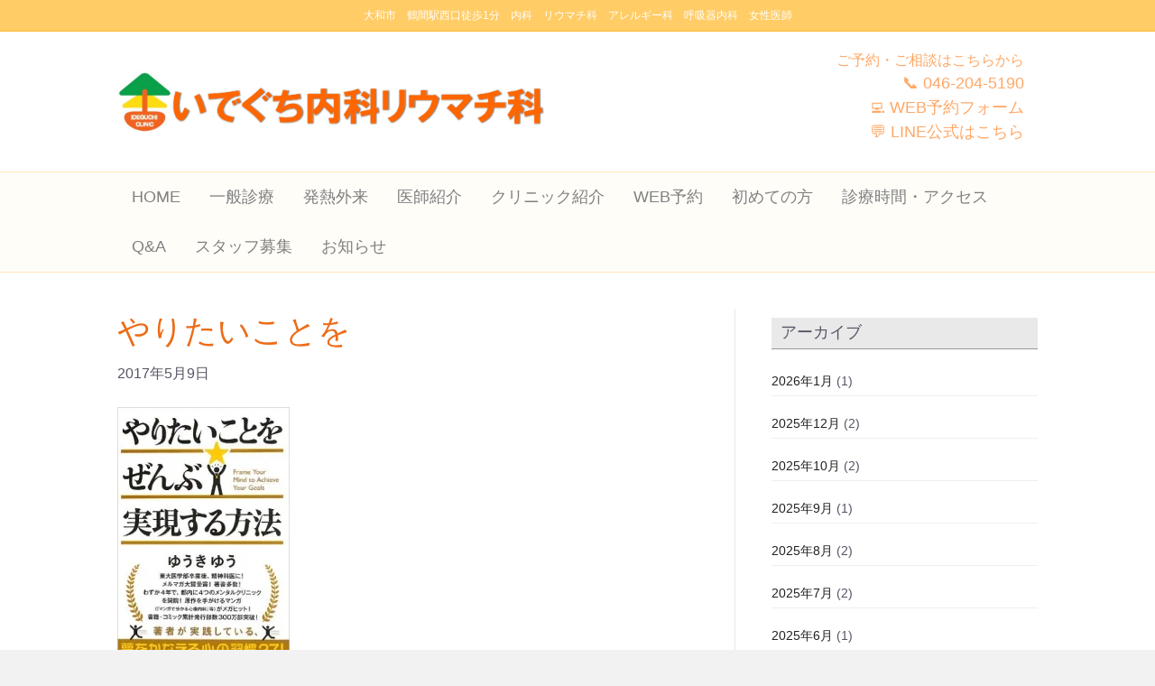

--- FILE ---
content_type: text/html; charset=UTF-8
request_url: https://ideguchi-naika.com/2017/05/09/%E3%82%84%E3%82%8A%E3%81%9F%E3%81%84%E3%81%93%E3%81%A8%E3%82%92%E3%81%9C%E3%82%93%E3%81%B6%E5%AE%9F%E7%8F%BE%E3%81%99%E3%82%8B%E6%96%B9%E6%B3%95/%E3%82%84%E3%82%8A%E3%81%9F%E3%81%84%E3%81%93%E3%81%A8%E3%82%92/
body_size: 14942
content:
<!DOCTYPE html>
<html dir="ltr" lang="ja" prefix="og: https://ogp.me/ns#">
<head>
<meta charset="UTF-8" />
<meta name='viewport' content='width=device-width, initial-scale=1.0' />
<meta http-equiv='X-UA-Compatible' content='IE=edge' />
<link rel="profile" href="https://gmpg.org/xfn/11" />
<title>やりたいことを | 小田急線鶴間駅西口徒歩1分の内科・リウマチのことなら「いでぐち内科リウマチ科」</title>
<style>img:is([sizes="auto" i], [sizes^="auto," i]) { contain-intrinsic-size: 3000px 1500px }</style>
<!-- All in One SEO 4.9.3 - aioseo.com -->
<meta name="robots" content="max-image-preview:large" />
<meta name="author" content="hpone_support2A1"/>
<link rel="canonical" href="https://ideguchi-naika.com/2017/05/09/%e3%82%84%e3%82%8a%e3%81%9f%e3%81%84%e3%81%93%e3%81%a8%e3%82%92%e3%81%9c%e3%82%93%e3%81%b6%e5%ae%9f%e7%8f%be%e3%81%99%e3%82%8b%e6%96%b9%e6%b3%95/%e3%82%84%e3%82%8a%e3%81%9f%e3%81%84%e3%81%93%e3%81%a8%e3%82%92/" />
<meta name="generator" content="All in One SEO (AIOSEO) 4.9.3" />
<meta property="og:locale" content="ja_JP" />
<meta property="og:site_name" content="小田急線鶴間駅西口徒歩1分の内科・リウマチのことなら「いでぐち内科リウマチ科」 | 大和市西鶴間の一般内科・リウマチ科・膠原病・アレルギー性疾患・呼吸器内科でお困りの方はお気軽に「いでぐち内科リウマチ科」までご相談下さい" />
<meta property="og:type" content="article" />
<meta property="og:title" content="やりたいことを | 小田急線鶴間駅西口徒歩1分の内科・リウマチのことなら「いでぐち内科リウマチ科」" />
<meta property="og:url" content="https://ideguchi-naika.com/2017/05/09/%e3%82%84%e3%82%8a%e3%81%9f%e3%81%84%e3%81%93%e3%81%a8%e3%82%92%e3%81%9c%e3%82%93%e3%81%b6%e5%ae%9f%e7%8f%be%e3%81%99%e3%82%8b%e6%96%b9%e6%b3%95/%e3%82%84%e3%82%8a%e3%81%9f%e3%81%84%e3%81%93%e3%81%a8%e3%82%92/" />
<meta property="article:published_time" content="2017-05-09T09:37:33+00:00" />
<meta property="article:modified_time" content="2017-05-09T09:37:33+00:00" />
<meta name="twitter:card" content="summary" />
<meta name="twitter:title" content="やりたいことを | 小田急線鶴間駅西口徒歩1分の内科・リウマチのことなら「いでぐち内科リウマチ科」" />
<script type="application/ld+json" class="aioseo-schema">
{"@context":"https:\/\/schema.org","@graph":[{"@type":"BreadcrumbList","@id":"https:\/\/ideguchi-naika.com\/2017\/05\/09\/%e3%82%84%e3%82%8a%e3%81%9f%e3%81%84%e3%81%93%e3%81%a8%e3%82%92%e3%81%9c%e3%82%93%e3%81%b6%e5%ae%9f%e7%8f%be%e3%81%99%e3%82%8b%e6%96%b9%e6%b3%95\/%e3%82%84%e3%82%8a%e3%81%9f%e3%81%84%e3%81%93%e3%81%a8%e3%82%92\/#breadcrumblist","itemListElement":[{"@type":"ListItem","@id":"https:\/\/ideguchi-naika.com#listItem","position":1,"name":"Home","item":"https:\/\/ideguchi-naika.com","nextItem":{"@type":"ListItem","@id":"https:\/\/ideguchi-naika.com\/2017\/05\/09\/%e3%82%84%e3%82%8a%e3%81%9f%e3%81%84%e3%81%93%e3%81%a8%e3%82%92%e3%81%9c%e3%82%93%e3%81%b6%e5%ae%9f%e7%8f%be%e3%81%99%e3%82%8b%e6%96%b9%e6%b3%95\/%e3%82%84%e3%82%8a%e3%81%9f%e3%81%84%e3%81%93%e3%81%a8%e3%82%92\/#listItem","name":"\u3084\u308a\u305f\u3044\u3053\u3068\u3092"}},{"@type":"ListItem","@id":"https:\/\/ideguchi-naika.com\/2017\/05\/09\/%e3%82%84%e3%82%8a%e3%81%9f%e3%81%84%e3%81%93%e3%81%a8%e3%82%92%e3%81%9c%e3%82%93%e3%81%b6%e5%ae%9f%e7%8f%be%e3%81%99%e3%82%8b%e6%96%b9%e6%b3%95\/%e3%82%84%e3%82%8a%e3%81%9f%e3%81%84%e3%81%93%e3%81%a8%e3%82%92\/#listItem","position":2,"name":"\u3084\u308a\u305f\u3044\u3053\u3068\u3092","previousItem":{"@type":"ListItem","@id":"https:\/\/ideguchi-naika.com#listItem","name":"Home"}}]},{"@type":"ItemPage","@id":"https:\/\/ideguchi-naika.com\/2017\/05\/09\/%e3%82%84%e3%82%8a%e3%81%9f%e3%81%84%e3%81%93%e3%81%a8%e3%82%92%e3%81%9c%e3%82%93%e3%81%b6%e5%ae%9f%e7%8f%be%e3%81%99%e3%82%8b%e6%96%b9%e6%b3%95\/%e3%82%84%e3%82%8a%e3%81%9f%e3%81%84%e3%81%93%e3%81%a8%e3%82%92\/#itempage","url":"https:\/\/ideguchi-naika.com\/2017\/05\/09\/%e3%82%84%e3%82%8a%e3%81%9f%e3%81%84%e3%81%93%e3%81%a8%e3%82%92%e3%81%9c%e3%82%93%e3%81%b6%e5%ae%9f%e7%8f%be%e3%81%99%e3%82%8b%e6%96%b9%e6%b3%95\/%e3%82%84%e3%82%8a%e3%81%9f%e3%81%84%e3%81%93%e3%81%a8%e3%82%92\/","name":"\u3084\u308a\u305f\u3044\u3053\u3068\u3092 | \u5c0f\u7530\u6025\u7dda\u9db4\u9593\u99c5\u897f\u53e3\u5f92\u6b691\u5206\u306e\u5185\u79d1\u30fb\u30ea\u30a6\u30de\u30c1\u306e\u3053\u3068\u306a\u3089\u300c\u3044\u3067\u3050\u3061\u5185\u79d1\u30ea\u30a6\u30de\u30c1\u79d1\u300d","inLanguage":"ja","isPartOf":{"@id":"https:\/\/ideguchi-naika.com\/#website"},"breadcrumb":{"@id":"https:\/\/ideguchi-naika.com\/2017\/05\/09\/%e3%82%84%e3%82%8a%e3%81%9f%e3%81%84%e3%81%93%e3%81%a8%e3%82%92%e3%81%9c%e3%82%93%e3%81%b6%e5%ae%9f%e7%8f%be%e3%81%99%e3%82%8b%e6%96%b9%e6%b3%95\/%e3%82%84%e3%82%8a%e3%81%9f%e3%81%84%e3%81%93%e3%81%a8%e3%82%92\/#breadcrumblist"},"author":{"@id":"https:\/\/ideguchi-naika.com\/author\/hpone_support2a1\/#author"},"creator":{"@id":"https:\/\/ideguchi-naika.com\/author\/hpone_support2a1\/#author"},"datePublished":"2017-05-09T18:37:33+09:00","dateModified":"2017-05-09T18:37:33+09:00"},{"@type":"Organization","@id":"https:\/\/ideguchi-naika.com\/#organization","name":"\u5c0f\u7530\u6025\u7dda\u9db4\u9593\u99c5\u897f\u53e3\u5f92\u6b691\u5206\u306e\u5185\u79d1\u30fb\u30ea\u30a6\u30de\u30c1\u306e\u3053\u3068\u306a\u3089\u300c\u3044\u3067\u3050\u3061\u5185\u79d1\u30ea\u30a6\u30de\u30c1\u79d1\u300d","description":"\u5927\u548c\u5e02\u897f\u9db4\u9593\u306e\u4e00\u822c\u5185\u79d1\u30fb\u30ea\u30a6\u30de\u30c1\u79d1\u30fb\u81a0\u539f\u75c5\u30fb\u30a2\u30ec\u30eb\u30ae\u30fc\u6027\u75be\u60a3\u30fb\u547c\u5438\u5668\u5185\u79d1\u3067\u304a\u56f0\u308a\u306e\u65b9\u306f\u304a\u6c17\u8efd\u306b\u300c\u3044\u3067\u3050\u3061\u5185\u79d1\u30ea\u30a6\u30de\u30c1\u79d1\u300d\u307e\u3067\u3054\u76f8\u8ac7\u4e0b\u3055\u3044","url":"https:\/\/ideguchi-naika.com\/"},{"@type":"Person","@id":"https:\/\/ideguchi-naika.com\/author\/hpone_support2a1\/#author","url":"https:\/\/ideguchi-naika.com\/author\/hpone_support2a1\/","name":"hpone_support2A1","image":{"@type":"ImageObject","@id":"https:\/\/ideguchi-naika.com\/2017\/05\/09\/%e3%82%84%e3%82%8a%e3%81%9f%e3%81%84%e3%81%93%e3%81%a8%e3%82%92%e3%81%9c%e3%82%93%e3%81%b6%e5%ae%9f%e7%8f%be%e3%81%99%e3%82%8b%e6%96%b9%e6%b3%95\/%e3%82%84%e3%82%8a%e3%81%9f%e3%81%84%e3%81%93%e3%81%a8%e3%82%92\/#authorImage","url":"https:\/\/secure.gravatar.com\/avatar\/e9f5377ad15b937c39846f1b8b58c400?s=96&d=mm&r=g","width":96,"height":96,"caption":"hpone_support2A1"}},{"@type":"WebSite","@id":"https:\/\/ideguchi-naika.com\/#website","url":"https:\/\/ideguchi-naika.com\/","name":"\u5c0f\u7530\u6025\u7dda\u9db4\u9593\u99c5\u897f\u53e3\u5f92\u6b691\u5206\u306e\u5185\u79d1\u30fb\u30ea\u30a6\u30de\u30c1\u306e\u3053\u3068\u306a\u3089\u300c\u3044\u3067\u3050\u3061\u5185\u79d1\u30ea\u30a6\u30de\u30c1\u79d1\u300d","description":"\u5927\u548c\u5e02\u897f\u9db4\u9593\u306e\u4e00\u822c\u5185\u79d1\u30fb\u30ea\u30a6\u30de\u30c1\u79d1\u30fb\u81a0\u539f\u75c5\u30fb\u30a2\u30ec\u30eb\u30ae\u30fc\u6027\u75be\u60a3\u30fb\u547c\u5438\u5668\u5185\u79d1\u3067\u304a\u56f0\u308a\u306e\u65b9\u306f\u304a\u6c17\u8efd\u306b\u300c\u3044\u3067\u3050\u3061\u5185\u79d1\u30ea\u30a6\u30de\u30c1\u79d1\u300d\u307e\u3067\u3054\u76f8\u8ac7\u4e0b\u3055\u3044","inLanguage":"ja","publisher":{"@id":"https:\/\/ideguchi-naika.com\/#organization"}}]}
</script>
<!-- All in One SEO -->
<!-- Jetpack Site Verification Tags -->
<meta name="google-site-verification" content="6cjT9RKDnVrodPjexjCvUT8X9TniO5P-lJSgFAb-SDg" />
<link rel='dns-prefetch' href='//webfonts.xserver.jp' />
<link rel='dns-prefetch' href='//secure.gravatar.com' />
<link rel='dns-prefetch' href='//stats.wp.com' />
<link rel='dns-prefetch' href='//v0.wordpress.com' />
<link rel='preconnect' href='//i0.wp.com' />
<link rel='preconnect' href='//c0.wp.com' />
<link rel="alternate" type="application/rss+xml" title="小田急線鶴間駅西口徒歩1分の内科・リウマチのことなら「いでぐち内科リウマチ科」 &raquo; フィード" href="https://ideguchi-naika.com/feed/" />
<script>
window._wpemojiSettings = {"baseUrl":"https:\/\/s.w.org\/images\/core\/emoji\/15.0.3\/72x72\/","ext":".png","svgUrl":"https:\/\/s.w.org\/images\/core\/emoji\/15.0.3\/svg\/","svgExt":".svg","source":{"concatemoji":"https:\/\/ideguchi-naika.com\/wp-includes\/js\/wp-emoji-release.min.js"}};
/*! This file is auto-generated */
!function(i,n){var o,s,e;function c(e){try{var t={supportTests:e,timestamp:(new Date).valueOf()};sessionStorage.setItem(o,JSON.stringify(t))}catch(e){}}function p(e,t,n){e.clearRect(0,0,e.canvas.width,e.canvas.height),e.fillText(t,0,0);var t=new Uint32Array(e.getImageData(0,0,e.canvas.width,e.canvas.height).data),r=(e.clearRect(0,0,e.canvas.width,e.canvas.height),e.fillText(n,0,0),new Uint32Array(e.getImageData(0,0,e.canvas.width,e.canvas.height).data));return t.every(function(e,t){return e===r[t]})}function u(e,t,n){switch(t){case"flag":return n(e,"\ud83c\udff3\ufe0f\u200d\u26a7\ufe0f","\ud83c\udff3\ufe0f\u200b\u26a7\ufe0f")?!1:!n(e,"\ud83c\uddfa\ud83c\uddf3","\ud83c\uddfa\u200b\ud83c\uddf3")&&!n(e,"\ud83c\udff4\udb40\udc67\udb40\udc62\udb40\udc65\udb40\udc6e\udb40\udc67\udb40\udc7f","\ud83c\udff4\u200b\udb40\udc67\u200b\udb40\udc62\u200b\udb40\udc65\u200b\udb40\udc6e\u200b\udb40\udc67\u200b\udb40\udc7f");case"emoji":return!n(e,"\ud83d\udc26\u200d\u2b1b","\ud83d\udc26\u200b\u2b1b")}return!1}function f(e,t,n){var r="undefined"!=typeof WorkerGlobalScope&&self instanceof WorkerGlobalScope?new OffscreenCanvas(300,150):i.createElement("canvas"),a=r.getContext("2d",{willReadFrequently:!0}),o=(a.textBaseline="top",a.font="600 32px Arial",{});return e.forEach(function(e){o[e]=t(a,e,n)}),o}function t(e){var t=i.createElement("script");t.src=e,t.defer=!0,i.head.appendChild(t)}"undefined"!=typeof Promise&&(o="wpEmojiSettingsSupports",s=["flag","emoji"],n.supports={everything:!0,everythingExceptFlag:!0},e=new Promise(function(e){i.addEventListener("DOMContentLoaded",e,{once:!0})}),new Promise(function(t){var n=function(){try{var e=JSON.parse(sessionStorage.getItem(o));if("object"==typeof e&&"number"==typeof e.timestamp&&(new Date).valueOf()<e.timestamp+604800&&"object"==typeof e.supportTests)return e.supportTests}catch(e){}return null}();if(!n){if("undefined"!=typeof Worker&&"undefined"!=typeof OffscreenCanvas&&"undefined"!=typeof URL&&URL.createObjectURL&&"undefined"!=typeof Blob)try{var e="postMessage("+f.toString()+"("+[JSON.stringify(s),u.toString(),p.toString()].join(",")+"));",r=new Blob([e],{type:"text/javascript"}),a=new Worker(URL.createObjectURL(r),{name:"wpTestEmojiSupports"});return void(a.onmessage=function(e){c(n=e.data),a.terminate(),t(n)})}catch(e){}c(n=f(s,u,p))}t(n)}).then(function(e){for(var t in e)n.supports[t]=e[t],n.supports.everything=n.supports.everything&&n.supports[t],"flag"!==t&&(n.supports.everythingExceptFlag=n.supports.everythingExceptFlag&&n.supports[t]);n.supports.everythingExceptFlag=n.supports.everythingExceptFlag&&!n.supports.flag,n.DOMReady=!1,n.readyCallback=function(){n.DOMReady=!0}}).then(function(){return e}).then(function(){var e;n.supports.everything||(n.readyCallback(),(e=n.source||{}).concatemoji?t(e.concatemoji):e.wpemoji&&e.twemoji&&(t(e.twemoji),t(e.wpemoji)))}))}((window,document),window._wpemojiSettings);
</script>
<!-- <link rel='stylesheet' id='sbi_styles-css' href='https://ideguchi-naika.com/wp-content/plugins/instagram-feed/css/sbi-styles.min.css' media='all' /> -->
<link rel="stylesheet" type="text/css" href="//ideguchi-naika.com/wp-content/cache/wpfc-minified/drtsrwd/7wdz.css" media="all"/>
<style id='wp-emoji-styles-inline-css'>
img.wp-smiley, img.emoji {
display: inline !important;
border: none !important;
box-shadow: none !important;
height: 1em !important;
width: 1em !important;
margin: 0 0.07em !important;
vertical-align: -0.1em !important;
background: none !important;
padding: 0 !important;
}
</style>
<link rel='stylesheet' id='wp-block-library-css' href='https://c0.wp.com/c/6.7.4/wp-includes/css/dist/block-library/style.min.css' media='all' />
<style id='wp-block-library-theme-inline-css'>
.wp-block-audio :where(figcaption){color:#555;font-size:13px;text-align:center}.is-dark-theme .wp-block-audio :where(figcaption){color:#ffffffa6}.wp-block-audio{margin:0 0 1em}.wp-block-code{border:1px solid #ccc;border-radius:4px;font-family:Menlo,Consolas,monaco,monospace;padding:.8em 1em}.wp-block-embed :where(figcaption){color:#555;font-size:13px;text-align:center}.is-dark-theme .wp-block-embed :where(figcaption){color:#ffffffa6}.wp-block-embed{margin:0 0 1em}.blocks-gallery-caption{color:#555;font-size:13px;text-align:center}.is-dark-theme .blocks-gallery-caption{color:#ffffffa6}:root :where(.wp-block-image figcaption){color:#555;font-size:13px;text-align:center}.is-dark-theme :root :where(.wp-block-image figcaption){color:#ffffffa6}.wp-block-image{margin:0 0 1em}.wp-block-pullquote{border-bottom:4px solid;border-top:4px solid;color:currentColor;margin-bottom:1.75em}.wp-block-pullquote cite,.wp-block-pullquote footer,.wp-block-pullquote__citation{color:currentColor;font-size:.8125em;font-style:normal;text-transform:uppercase}.wp-block-quote{border-left:.25em solid;margin:0 0 1.75em;padding-left:1em}.wp-block-quote cite,.wp-block-quote footer{color:currentColor;font-size:.8125em;font-style:normal;position:relative}.wp-block-quote:where(.has-text-align-right){border-left:none;border-right:.25em solid;padding-left:0;padding-right:1em}.wp-block-quote:where(.has-text-align-center){border:none;padding-left:0}.wp-block-quote.is-large,.wp-block-quote.is-style-large,.wp-block-quote:where(.is-style-plain){border:none}.wp-block-search .wp-block-search__label{font-weight:700}.wp-block-search__button{border:1px solid #ccc;padding:.375em .625em}:where(.wp-block-group.has-background){padding:1.25em 2.375em}.wp-block-separator.has-css-opacity{opacity:.4}.wp-block-separator{border:none;border-bottom:2px solid;margin-left:auto;margin-right:auto}.wp-block-separator.has-alpha-channel-opacity{opacity:1}.wp-block-separator:not(.is-style-wide):not(.is-style-dots){width:100px}.wp-block-separator.has-background:not(.is-style-dots){border-bottom:none;height:1px}.wp-block-separator.has-background:not(.is-style-wide):not(.is-style-dots){height:2px}.wp-block-table{margin:0 0 1em}.wp-block-table td,.wp-block-table th{word-break:normal}.wp-block-table :where(figcaption){color:#555;font-size:13px;text-align:center}.is-dark-theme .wp-block-table :where(figcaption){color:#ffffffa6}.wp-block-video :where(figcaption){color:#555;font-size:13px;text-align:center}.is-dark-theme .wp-block-video :where(figcaption){color:#ffffffa6}.wp-block-video{margin:0 0 1em}:root :where(.wp-block-template-part.has-background){margin-bottom:0;margin-top:0;padding:1.25em 2.375em}
</style>
<!-- <link rel='stylesheet' id='aioseo/css/src/vue/standalone/blocks/table-of-contents/global.scss-css' href='https://ideguchi-naika.com/wp-content/plugins/all-in-one-seo-pack/dist/Lite/assets/css/table-of-contents/global.e90f6d47.css' media='all' /> -->
<link rel="stylesheet" type="text/css" href="//ideguchi-naika.com/wp-content/cache/wpfc-minified/rww6mo0/7wdz.css" media="all"/>
<link rel='stylesheet' id='mediaelement-css' href='https://c0.wp.com/c/6.7.4/wp-includes/js/mediaelement/mediaelementplayer-legacy.min.css' media='all' />
<link rel='stylesheet' id='wp-mediaelement-css' href='https://c0.wp.com/c/6.7.4/wp-includes/js/mediaelement/wp-mediaelement.min.css' media='all' />
<style id='jetpack-sharing-buttons-style-inline-css'>
.jetpack-sharing-buttons__services-list{display:flex;flex-direction:row;flex-wrap:wrap;gap:0;list-style-type:none;margin:5px;padding:0}.jetpack-sharing-buttons__services-list.has-small-icon-size{font-size:12px}.jetpack-sharing-buttons__services-list.has-normal-icon-size{font-size:16px}.jetpack-sharing-buttons__services-list.has-large-icon-size{font-size:24px}.jetpack-sharing-buttons__services-list.has-huge-icon-size{font-size:36px}@media print{.jetpack-sharing-buttons__services-list{display:none!important}}.editor-styles-wrapper .wp-block-jetpack-sharing-buttons{gap:0;padding-inline-start:0}ul.jetpack-sharing-buttons__services-list.has-background{padding:1.25em 2.375em}
</style>
<style id='classic-theme-styles-inline-css'>
/*! This file is auto-generated */
.wp-block-button__link{color:#fff;background-color:#32373c;border-radius:9999px;box-shadow:none;text-decoration:none;padding:calc(.667em + 2px) calc(1.333em + 2px);font-size:1.125em}.wp-block-file__button{background:#32373c;color:#fff;text-decoration:none}
</style>
<style id='global-styles-inline-css'>
:root{--wp--preset--aspect-ratio--square: 1;--wp--preset--aspect-ratio--4-3: 4/3;--wp--preset--aspect-ratio--3-4: 3/4;--wp--preset--aspect-ratio--3-2: 3/2;--wp--preset--aspect-ratio--2-3: 2/3;--wp--preset--aspect-ratio--16-9: 16/9;--wp--preset--aspect-ratio--9-16: 9/16;--wp--preset--color--black: #000000;--wp--preset--color--cyan-bluish-gray: #abb8c3;--wp--preset--color--white: #ffffff;--wp--preset--color--pale-pink: #f78da7;--wp--preset--color--vivid-red: #cf2e2e;--wp--preset--color--luminous-vivid-orange: #ff6900;--wp--preset--color--luminous-vivid-amber: #fcb900;--wp--preset--color--light-green-cyan: #7bdcb5;--wp--preset--color--vivid-green-cyan: #00d084;--wp--preset--color--pale-cyan-blue: #8ed1fc;--wp--preset--color--vivid-cyan-blue: #0693e3;--wp--preset--color--vivid-purple: #9b51e0;--wp--preset--gradient--vivid-cyan-blue-to-vivid-purple: linear-gradient(135deg,rgba(6,147,227,1) 0%,rgb(155,81,224) 100%);--wp--preset--gradient--light-green-cyan-to-vivid-green-cyan: linear-gradient(135deg,rgb(122,220,180) 0%,rgb(0,208,130) 100%);--wp--preset--gradient--luminous-vivid-amber-to-luminous-vivid-orange: linear-gradient(135deg,rgba(252,185,0,1) 0%,rgba(255,105,0,1) 100%);--wp--preset--gradient--luminous-vivid-orange-to-vivid-red: linear-gradient(135deg,rgba(255,105,0,1) 0%,rgb(207,46,46) 100%);--wp--preset--gradient--very-light-gray-to-cyan-bluish-gray: linear-gradient(135deg,rgb(238,238,238) 0%,rgb(169,184,195) 100%);--wp--preset--gradient--cool-to-warm-spectrum: linear-gradient(135deg,rgb(74,234,220) 0%,rgb(151,120,209) 20%,rgb(207,42,186) 40%,rgb(238,44,130) 60%,rgb(251,105,98) 80%,rgb(254,248,76) 100%);--wp--preset--gradient--blush-light-purple: linear-gradient(135deg,rgb(255,206,236) 0%,rgb(152,150,240) 100%);--wp--preset--gradient--blush-bordeaux: linear-gradient(135deg,rgb(254,205,165) 0%,rgb(254,45,45) 50%,rgb(107,0,62) 100%);--wp--preset--gradient--luminous-dusk: linear-gradient(135deg,rgb(255,203,112) 0%,rgb(199,81,192) 50%,rgb(65,88,208) 100%);--wp--preset--gradient--pale-ocean: linear-gradient(135deg,rgb(255,245,203) 0%,rgb(182,227,212) 50%,rgb(51,167,181) 100%);--wp--preset--gradient--electric-grass: linear-gradient(135deg,rgb(202,248,128) 0%,rgb(113,206,126) 100%);--wp--preset--gradient--midnight: linear-gradient(135deg,rgb(2,3,129) 0%,rgb(40,116,252) 100%);--wp--preset--font-size--small: 13px;--wp--preset--font-size--medium: 20px;--wp--preset--font-size--large: 36px;--wp--preset--font-size--x-large: 42px;--wp--preset--spacing--20: 0.44rem;--wp--preset--spacing--30: 0.67rem;--wp--preset--spacing--40: 1rem;--wp--preset--spacing--50: 1.5rem;--wp--preset--spacing--60: 2.25rem;--wp--preset--spacing--70: 3.38rem;--wp--preset--spacing--80: 5.06rem;--wp--preset--shadow--natural: 6px 6px 9px rgba(0, 0, 0, 0.2);--wp--preset--shadow--deep: 12px 12px 50px rgba(0, 0, 0, 0.4);--wp--preset--shadow--sharp: 6px 6px 0px rgba(0, 0, 0, 0.2);--wp--preset--shadow--outlined: 6px 6px 0px -3px rgba(255, 255, 255, 1), 6px 6px rgba(0, 0, 0, 1);--wp--preset--shadow--crisp: 6px 6px 0px rgba(0, 0, 0, 1);}:where(.is-layout-flex){gap: 0.5em;}:where(.is-layout-grid){gap: 0.5em;}body .is-layout-flex{display: flex;}.is-layout-flex{flex-wrap: wrap;align-items: center;}.is-layout-flex > :is(*, div){margin: 0;}body .is-layout-grid{display: grid;}.is-layout-grid > :is(*, div){margin: 0;}:where(.wp-block-columns.is-layout-flex){gap: 2em;}:where(.wp-block-columns.is-layout-grid){gap: 2em;}:where(.wp-block-post-template.is-layout-flex){gap: 1.25em;}:where(.wp-block-post-template.is-layout-grid){gap: 1.25em;}.has-black-color{color: var(--wp--preset--color--black) !important;}.has-cyan-bluish-gray-color{color: var(--wp--preset--color--cyan-bluish-gray) !important;}.has-white-color{color: var(--wp--preset--color--white) !important;}.has-pale-pink-color{color: var(--wp--preset--color--pale-pink) !important;}.has-vivid-red-color{color: var(--wp--preset--color--vivid-red) !important;}.has-luminous-vivid-orange-color{color: var(--wp--preset--color--luminous-vivid-orange) !important;}.has-luminous-vivid-amber-color{color: var(--wp--preset--color--luminous-vivid-amber) !important;}.has-light-green-cyan-color{color: var(--wp--preset--color--light-green-cyan) !important;}.has-vivid-green-cyan-color{color: var(--wp--preset--color--vivid-green-cyan) !important;}.has-pale-cyan-blue-color{color: var(--wp--preset--color--pale-cyan-blue) !important;}.has-vivid-cyan-blue-color{color: var(--wp--preset--color--vivid-cyan-blue) !important;}.has-vivid-purple-color{color: var(--wp--preset--color--vivid-purple) !important;}.has-black-background-color{background-color: var(--wp--preset--color--black) !important;}.has-cyan-bluish-gray-background-color{background-color: var(--wp--preset--color--cyan-bluish-gray) !important;}.has-white-background-color{background-color: var(--wp--preset--color--white) !important;}.has-pale-pink-background-color{background-color: var(--wp--preset--color--pale-pink) !important;}.has-vivid-red-background-color{background-color: var(--wp--preset--color--vivid-red) !important;}.has-luminous-vivid-orange-background-color{background-color: var(--wp--preset--color--luminous-vivid-orange) !important;}.has-luminous-vivid-amber-background-color{background-color: var(--wp--preset--color--luminous-vivid-amber) !important;}.has-light-green-cyan-background-color{background-color: var(--wp--preset--color--light-green-cyan) !important;}.has-vivid-green-cyan-background-color{background-color: var(--wp--preset--color--vivid-green-cyan) !important;}.has-pale-cyan-blue-background-color{background-color: var(--wp--preset--color--pale-cyan-blue) !important;}.has-vivid-cyan-blue-background-color{background-color: var(--wp--preset--color--vivid-cyan-blue) !important;}.has-vivid-purple-background-color{background-color: var(--wp--preset--color--vivid-purple) !important;}.has-black-border-color{border-color: var(--wp--preset--color--black) !important;}.has-cyan-bluish-gray-border-color{border-color: var(--wp--preset--color--cyan-bluish-gray) !important;}.has-white-border-color{border-color: var(--wp--preset--color--white) !important;}.has-pale-pink-border-color{border-color: var(--wp--preset--color--pale-pink) !important;}.has-vivid-red-border-color{border-color: var(--wp--preset--color--vivid-red) !important;}.has-luminous-vivid-orange-border-color{border-color: var(--wp--preset--color--luminous-vivid-orange) !important;}.has-luminous-vivid-amber-border-color{border-color: var(--wp--preset--color--luminous-vivid-amber) !important;}.has-light-green-cyan-border-color{border-color: var(--wp--preset--color--light-green-cyan) !important;}.has-vivid-green-cyan-border-color{border-color: var(--wp--preset--color--vivid-green-cyan) !important;}.has-pale-cyan-blue-border-color{border-color: var(--wp--preset--color--pale-cyan-blue) !important;}.has-vivid-cyan-blue-border-color{border-color: var(--wp--preset--color--vivid-cyan-blue) !important;}.has-vivid-purple-border-color{border-color: var(--wp--preset--color--vivid-purple) !important;}.has-vivid-cyan-blue-to-vivid-purple-gradient-background{background: var(--wp--preset--gradient--vivid-cyan-blue-to-vivid-purple) !important;}.has-light-green-cyan-to-vivid-green-cyan-gradient-background{background: var(--wp--preset--gradient--light-green-cyan-to-vivid-green-cyan) !important;}.has-luminous-vivid-amber-to-luminous-vivid-orange-gradient-background{background: var(--wp--preset--gradient--luminous-vivid-amber-to-luminous-vivid-orange) !important;}.has-luminous-vivid-orange-to-vivid-red-gradient-background{background: var(--wp--preset--gradient--luminous-vivid-orange-to-vivid-red) !important;}.has-very-light-gray-to-cyan-bluish-gray-gradient-background{background: var(--wp--preset--gradient--very-light-gray-to-cyan-bluish-gray) !important;}.has-cool-to-warm-spectrum-gradient-background{background: var(--wp--preset--gradient--cool-to-warm-spectrum) !important;}.has-blush-light-purple-gradient-background{background: var(--wp--preset--gradient--blush-light-purple) !important;}.has-blush-bordeaux-gradient-background{background: var(--wp--preset--gradient--blush-bordeaux) !important;}.has-luminous-dusk-gradient-background{background: var(--wp--preset--gradient--luminous-dusk) !important;}.has-pale-ocean-gradient-background{background: var(--wp--preset--gradient--pale-ocean) !important;}.has-electric-grass-gradient-background{background: var(--wp--preset--gradient--electric-grass) !important;}.has-midnight-gradient-background{background: var(--wp--preset--gradient--midnight) !important;}.has-small-font-size{font-size: var(--wp--preset--font-size--small) !important;}.has-medium-font-size{font-size: var(--wp--preset--font-size--medium) !important;}.has-large-font-size{font-size: var(--wp--preset--font-size--large) !important;}.has-x-large-font-size{font-size: var(--wp--preset--font-size--x-large) !important;}
:where(.wp-block-post-template.is-layout-flex){gap: 1.25em;}:where(.wp-block-post-template.is-layout-grid){gap: 1.25em;}
:where(.wp-block-columns.is-layout-flex){gap: 2em;}:where(.wp-block-columns.is-layout-grid){gap: 2em;}
:root :where(.wp-block-pullquote){font-size: 1.5em;line-height: 1.6;}
</style>
<!-- <link rel='stylesheet' id='biz-cal-style-css' href='https://ideguchi-naika.com/wp-content/plugins/biz-calendar/biz-cal.css' media='all' /> -->
<!-- <link rel='stylesheet' id='jquery-magnificpopup-css' href='https://ideguchi-naika.com/wp-content/plugins/bb-plugin/css/jquery.magnificpopup.min.css' media='all' /> -->
<!-- <link rel='stylesheet' id='bootstrap-css' href='https://ideguchi-naika.com/wp-content/themes/bb-theme/css/bootstrap.min.css' media='all' /> -->
<!-- <link rel='stylesheet' id='fl-automator-skin-css' href='https://ideguchi-naika.com/wp-content/uploads/bb-theme/skin-661cde75b42ff.css' media='all' /> -->
<!-- <link rel='stylesheet' id='fl-child-theme-css' href='https://ideguchi-naika.com/wp-content/themes/bb-theme-child/style.css' media='all' /> -->
<link rel="stylesheet" type="text/css" href="//ideguchi-naika.com/wp-content/cache/wpfc-minified/7abrpks0/7wwv.css" media="all"/>
<script src="https://c0.wp.com/c/6.7.4/wp-includes/js/jquery/jquery.min.js" id="jquery-core-js"></script>
<script src="https://c0.wp.com/c/6.7.4/wp-includes/js/jquery/jquery-migrate.min.js" id="jquery-migrate-js"></script>
<script src="//webfonts.xserver.jp/js/xserverv3.js?fadein=0" id="typesquare_std-js"></script>
<script id="biz-cal-script-js-extra">
var bizcalOptions = {"holiday_title":"\u4f11\u8a3a\u65e5","sun":"on","wed":"on","holiday":"on","temp_holidays":"2022-11-03\r\n2022-12-29\r\n2022-12-30\r\n2022-12-31\r\n2023-01-01\r\n2023-01-02\r\n2023-01-03\r\n2023-01-09\r\n2023-03-02\r\n2023-03-03\r\n2023-03-04\r\n2023-04-25\r\n2023-05-30\r\n2023-06-22\r\n2023-06-27\r\n2023-07-20\r\n2023-08-18\r\n2023-06-10\r\n2023-09-08\r\n2023-10-16\r\n2023-10-17\r\n2023-10-19\r\n2023-11-11\r\n2023-12-29\r\n2023-12-30\r\n2024-01-02\r\n2024-01-16\r\n2024-02-13\r\n2024-03-12\r\n2024-04-18\r\n2024-04-29\r\n2024-05-03\r\n2024-05-04\r\n2024-05-06\r\n2024-07-15\r\n2024-08-12\r\n2024-09-16\r\n2024-09-23\r\n2024-10-14\r\n2024-11-04\r\n2024-11-23\r\n2024-06-20\r\n2024-06-21\r\n2024-08-26\r\n2024-12-30\r\n2024-12-31\r\n2025-01-02\r\n2025-01-03\r\n2025-01-13\r\n2025-02-11\r\n2025-02-24\r\n2025-03-20\r\n2025-05-03\r\n2025-05-05\r\n2025-05-06\r\n2025-07-15\r\n2025-07-21\r\n2025-08-11\r\n2025-09-15\r\n2025-09-23\r\n2025-10-13\r\n2025-11-03\r\n2025-11-24\r\n2025-12-29\r\n2025-12-30\r\n2025-12-31\r\n2026-01-01\r\n2026-01-02\r\n2026-01-03\r\n2026-01-12\r\n2026-02-23","temp_weekdays":"2019-05-06\r\n2019-12-23\r\n2020-07-20\r\n2020-10-12\r\n2023-02-11\r\n\r\n","eventday_title":"\u5909\u5247\u8a3a\u7642\u65e5","eventday_url":"","eventdays":"2023-01-10\r\n2023-02-14\r\n2023-03-14\r\n2023-04-11\r\n2023-05-09\r\n2023-06-23\r\n2023-06-09\r\n2023-08-29\r\n2023-09-26\r\n2023-10-31\r\n2023-11-28\r\n2023-12-28\r\n2024-01-30\r\n2024-02-27\r\n2024-03-26\r\n2024-05-16\r\n2024-10-15\r\n2024-10-26\r\n2024-10-29\r\n2024-11-02\r\n2024-11-26\r\n2025-01-28\r\n2025-02-15\r\n2025-02-25\r\n2025-03-25\r\n2025-04-22\r\n2025-04-24\r\n2025-05-27\r\n2025-05-31\r\n2025-06-10\r\n2025-06-12\r\n2025-06-24\r\n2025-07-29\r\n2025-07-31\r\n2025-08-01\r\n2025-08-09\r\n2025-08-26\r\n2025-09-20\r\n2025-09-26\r\n2025-09-27\r\n2025-09-30\r\n2025-10-21\r\n2025-10-23\r\n2025-10-24\r\n2025-10-28\r\n2025-11-08\r\n2025-11-15\r\n2025-11-25\r\n2025-11-29\r\n2025-12-06\r\n2025-12-23\r\n2026-01-24\r\n2026-01-27\r\n2026-02-06\r\n2026-02-10\r\n2026-02-20\r\n2026-02-24","nextmonthlimit":"6","prevmonthlimit":"3","plugindir":"https:\/\/ideguchi-naika.com\/wp-content\/plugins\/biz-calendar\/","national_holiday":["2021-01-01","2021-01-11","2021-02-11","2021-02-23","2021-03-20","2021-04-29","2021-05-03","2021-05-04","2021-05-05","2021-07-22","2021-07-23","2021-08-08","2021-08-09","2021-09-20","2021-09-23","2021-11-03","2021-11-23","2022-01-01","2022-01-10","2022-02-11","2022-02-23","2022-03-21","2022-04-29","2022-05-03","2022-05-04","2022-05-05","2022-07-18","2022-08-11","2022-09-19","2022-09-23","2022-10-10","2022-11-03","2022-11-23","2023-01-01","2023-01-02","2023-01-09","2023-02-11","2023-02-23","2023-03-21","2023-04-29","2023-05-03","2023-05-04","2023-05-05","2023-07-17","2023-08-11","2023-09-18","2023-09-23","2023-10-09","2023-11-03","2023-11-23","2024-01-01","2024-01-08","2024-02-11","2024-02-12","2024-02-23","2024-03-20"]};
</script>
<script src="https://ideguchi-naika.com/wp-content/plugins/biz-calendar/calendar.js" id="biz-cal-script-js"></script>
<link rel="https://api.w.org/" href="https://ideguchi-naika.com/wp-json/" /><link rel="alternate" title="JSON" type="application/json" href="https://ideguchi-naika.com/wp-json/wp/v2/media/273" /><link rel="EditURI" type="application/rsd+xml" title="RSD" href="https://ideguchi-naika.com/xmlrpc.php?rsd" />
<link rel='shortlink' href='https://wp.me/a9mHHq-4p' />
<link rel="alternate" title="oEmbed (JSON)" type="application/json+oembed" href="https://ideguchi-naika.com/wp-json/oembed/1.0/embed?url=https%3A%2F%2Fideguchi-naika.com%2F2017%2F05%2F09%2F%25e3%2582%2584%25e3%2582%258a%25e3%2581%259f%25e3%2581%2584%25e3%2581%2593%25e3%2581%25a8%25e3%2582%2592%25e3%2581%259c%25e3%2582%2593%25e3%2581%25b6%25e5%25ae%259f%25e7%258f%25be%25e3%2581%2599%25e3%2582%258b%25e6%2596%25b9%25e6%25b3%2595%2F%25e3%2582%2584%25e3%2582%258a%25e3%2581%259f%25e3%2581%2584%25e3%2581%2593%25e3%2581%25a8%25e3%2582%2592%2F" />
<link rel="alternate" title="oEmbed (XML)" type="text/xml+oembed" href="https://ideguchi-naika.com/wp-json/oembed/1.0/embed?url=https%3A%2F%2Fideguchi-naika.com%2F2017%2F05%2F09%2F%25e3%2582%2584%25e3%2582%258a%25e3%2581%259f%25e3%2581%2584%25e3%2581%2593%25e3%2581%25a8%25e3%2582%2592%25e3%2581%259c%25e3%2582%2593%25e3%2581%25b6%25e5%25ae%259f%25e7%258f%25be%25e3%2581%2599%25e3%2582%258b%25e6%2596%25b9%25e6%25b3%2595%2F%25e3%2582%2584%25e3%2582%258a%25e3%2581%259f%25e3%2581%2584%25e3%2581%2593%25e3%2581%25a8%25e3%2582%2592%2F&#038;format=xml" />
<style>img#wpstats{display:none}</style>
<style id="wp-custom-css">
/*
ここに独自の CSS を追加することができます。
詳しくは上のヘルプアイコンをクリックしてください。
*/
body{ font-family: "ヒラギノ角ゴ Pro W3", "Hiragino Kaku Gothic Pro", "メイリオ", Meiryo, Osaka, "ＭＳ Ｐゴシック", "MS PGothic", sans-serif; color: #555566; }
table.brwsr1 {
font-size: 12px;
margin: 0 auto;
border-collapse: separate;
border-spacing: 0px 1px;
}
footer {
font-size: 13px;
}
/* table　マウスホバーでカラー変更 */  
table {
border-collapse: collapse;
width:100%;
}
th.t_top {
border-top-width: 4px;
border-top-style: solid;
border-top-color: #4c7bb2;
}
th {
border-bottom: #e3e3e3 1px dotted;
text-align: left;
padding: 10px;
font-weight: normal;
}
td.t_top {
border-top: #b3b3b3 4px solid;
}
td {
border-bottom: #e3e3e3 1px dotted;
text-align: left;
padding: 10px;
}
tr:hover {
background: #3D80DF;
color: #FFFFFF;
}
/* table1　診療時間など */  
table.brwsr1 th {
padding: 12px;
vertical-align: middle;
text-align: left;
border-bottom: #999 1px solid;
color: #fff;
}
table.brwsr1 td {
padding: 12px;
vertical-align: middle;
text-align: left;
border-bottom: #999 1px solid;
font-size: 11px;
}
table.brwsr1 th.r1 {
border-right: #999 1px solid;
background-color: #088A08;
text-align: center;
}
table.brwsr1 th.r2,
table.brwsr1 td.r2 {
border-left: #fff 1px solid;
border-right: #999 1px solid;
background-color: #088A08;
}
table.brwsr1 th.r2,
table.brwsr1 th.r3,
table.brwsr1 th.r4 {
text-align: center;
}
table.brwsr1 th.r3,
table.brwsr1 td.r3 {
border-left: #fff 1px solid;
border-right: #999 1px solid;
background: #7cacc2;
}
table.brwsr1 th.r4,
table.brwsr1 td.r4 {
border-left: #fff 1px solid;
background-color: #f9edda;
text-align: center;
}
/* table2 */ 
table.brwsr2 {
font-size: 12px;
margin: 0 auto;
border-collapse: separate;
border-spacing: 0px 1px;
}
table.brwsr2 th {
padding: 12px;
vertical-align: middle;
text-align: left;
border-bottom: #999 1px solid;
color: #fff;
}
table.brwsr2 td {
padding: 14px;
vertical-align: middle;
text-align: left;
border-bottom: #999 1px solid;
font-size: 14px;
}
table.brwsr2 th.r1 {
border-right: #999 1px solid;
background-color: #555566;
text-align: center;
}
table.brwsr2 th.r2,
table.brwsr2 td.r2 {
border-left: #fff 1px solid;
border-right: #999 1px solid;
background-color: #757575;
}
table.brwsr2 th.r2,
table.brwsr2 th.r3,
table.brwsr2 th.r4 {
text-align: center;
}
table.brwsr2 th.r3,
table.brwsr2 td.r3 {
border-left: #fff 1px solid;
border-right: #999 1px solid;
background: #B2DFDB;
}
table.brwsr2 th.r4,
table.brwsr2 td.r4 {
border-left: #fff 1px solid;
background-color: #dddddd;
color: #555;
}
/* --- Sidebar Starts --- */
.fl-sidebar {
font-size: 14px;
margin-bottom: 54px;
}
.fl-sidebar img {
max-width: 100%;
height: auto;
}
.fl-sidebar select {
max-width: 100%;
margin-top: 12px;
margin-bottom: 12px;
}
.fl-sidebar .tagcloud a {
padding: 5px 7px 5px 7px;
border: 1px solid #cfcfcf;
display: inline-block;
margin-bottom: 10px;
margin-right: 10px;
transition: all .4s;
background: #dfdfdf;
color: #000;
box-shadow: 0px 3px 0px 0px rgba(0,0,0,0.07 );
border-radius: 1px;
}
.fl-sidebar .tagcloud a:hover {
background: #1EB48A;
color: #fff;
border: 1px solid #1EB48A;
}
.fl-sidebar .menu ul li a, .footer .menu ul li a {
padding-top: 0;
padding-bottom: 0;
padding-left: 0;
padding-right: 0;
display: block;
font-size: 14px;
}
.fl-sidebar .menu ul {
float: none;
}
.fl-sidebar .menu ul li,  .footer .menu ul li {
height: auto;
}
.fl-sidebar .menu ul li:after, .footer .menu ul li:after {
content: "";
color: #fff;
}
.fl-sidebar ul li {
margin-bottom: 15px;
padding-left: 26px;
padding: 5px 0;
border-bottom: 1px solid #ecf0f1;
}
.fl-sidebar ul li a:hover, .sidebar a.rsswidget:hover {
color: #1EB48A;
}
.fl-sidebar ul li a, .sidebar a.rsswidget {
color: #222;
}
.fl-sidebar h4, .sidebar h3 {
margin-bottom: 9px;
padding-bottom: 5px;
text-transform: uppercase;
background-color: #E9E9E9;
width: auto;
padding-left: 10px;
border-bottom-width: 1px;
border-bottom-style: solid;
border-bottom-color: #999;
padding-top: 4px;
color: #555566;
}
.fl-sidebar ul.children, .sidebar ul.sub-menu {
margin-top: 14px;
}
/* -- sidebar search widget --*/
.fl-sidebar #search, .sidebar #s {
border: 1px solid #1EB48A;
border-radius: 4px;
padding: 7px 10px 7px 32px;
width: 100%;
margin-bottom: 15px;
line-height: 20px;
}
.fl-sidebar .searchform div input[type=submit] {
position: absolute;
top: 1px;
right: 1px;
background: #1EB48A url(../images/pattern-submit.png);
border-top-right-radius: 4px;
padding: 6px 13px 7px 13px;
border-bottom-right-radius: 4px;
border: 0px;
border-top: 1px solid #1EB48A;
border-left: 1px solid #1EB48A;
color: #fff;
width: auto;
height: inherit;
line-height: 20px;
}
.screen-reader-text {
display: none;
}
.fl-sidebar ol, .footer ol, .sidebar ul, .footer ul {
list-style: none;
}
.fl-sidebar h3:before {
position: absolute;
content: "";
height: 4px;
background: #1EB48A;
width: 90px;
bottom: -4px;
left: 0px;
}
.fl-sidebar h3 {
border-bottom: 4px solid #E5E5E5;
position: relative;
}
.fl-content h3 {
border-bottom: 4px solid #E5308E;
position: relative;
}
.fl-content h3{
border-bottom: solid 3px #ffcc66;
position: relative;
}
.fl-content h3:after {
position: absolute;
content: " ";
display: block;
border-bottom: solid 3px #96d4ae;
bottom: -3px;
width: 30%;
}
.fl-content h4 {
background: linear-gradient(transparent 70%, #96d4ae 70%);
}
.fl-content h5{
padding: 15px;/*文字周りの余白*/
color: #96d4ae;/*文字色*/
background: #ffcc66;/*背景色*/
font-size: 26px;
}
/************************************
** 折り畳みアーカイブウィジェット
************************************/
.widget_archive a.year{
cursor: pointer;
text-decoration: underline;
}
.widget_archive .years ul {
-webkit-transition: .3s ease;
transition: .3s ease;
margin: 0;
margin-bottom: 1em;
}
#sidebar .widget_archive ul.years li{
margin-bottom: 0;
}
.widget_archive ul.years .hide {
margin: 0;
height: 0;
opacity: 0;
visibility: hidden;
}
/* --- Sidebar Ends --- */
</style>
</head>
<body class="attachment attachment-template-default single single-attachment postid-273 attachmentid-273 attachment-jpeg fl-framework-bootstrap fl-preset-default fl-full-width fl-shrink fl-scroll-to-top" itemscope="itemscope" itemtype="https://schema.org/WebPage">
<a aria-label="Skip to content" class="fl-screen-reader-text" href="#fl-main-content">Skip to content</a><div class="fl-page">
<div class="fl-page-bar">
<div class="fl-page-bar-container container">
<div class="fl-page-bar-row row">
<div class="col-md-12 text-center clearfix"><div class="fl-page-bar-text fl-page-bar-text-1">大和市　鶴間駅西口徒歩1分　内科　リウマチ科　アレルギー科　呼吸器内科　女性医師</div></div>					</div>
</div>
</div><!-- .fl-page-bar -->
<header class="fl-page-header fl-page-header-primary fl-page-nav-bottom fl-page-nav-toggle-button fl-page-nav-toggle-visible-mobile" itemscope="itemscope" itemtype="https://schema.org/WPHeader" role="banner">
<div class="fl-page-header-wrap">
<div class="fl-page-header-container container">
<div class="fl-page-header-row row">
<div class="col-sm-6 col-md-6 fl-page-header-logo-col">
<div class="fl-page-header-logo" itemscope="itemscope" itemtype="https://schema.org/Organization">
<a href="https://ideguchi-naika.com/" itemprop="url"><img class="fl-logo-img" loading="false" data-no-lazy="1"   itemscope itemtype="https://schema.org/ImageObject" src="http://ideguchi-naika.com/wp-content/uploads/2017/07/12db1a0fe1451ecdbe4c4ca643cc8224.jpg" data-retina="" title="" width="5291" height="756" alt="小田急線鶴間駅西口徒歩1分の内科・リウマチのことなら「いでぐち内科リウマチ科」" /><meta itemprop="name" content="小田急線鶴間駅西口徒歩1分の内科・リウマチのことなら「いでぐち内科リウマチ科」" /></a>
</div>
</div>
<div class="col-sm-6 col-md-6 fl-page-nav-col">
<div class="fl-page-header-content">
<div class="fl-page-header-text">ご予約・ご相談はこちらから<br>
<a href="tel:0462045190"><font size="4">📞 046-204-5190</font></a>
<br>
<a href="https://ideguchi-naika.com/%E4%BA%88%E7%B4%84%E3%81%AB%E3%81%A4%E3%81%84%E3%81%A6/"><font size="4">💻 WEB予約フォーム</font></a>
<br>
<a href="https://page.line.me/661twjxi?openQrModal=true"><font size="4">💬 LINE公式はこちら</font></a></div>	<div class="fl-social-icons">
</div>
</div>
</div>
</div>
</div>
</div>
<div class="fl-page-nav-wrap">
<div class="fl-page-nav-container container">
<nav class="fl-page-nav navbar navbar-default navbar-expand-md" aria-label="ヘッダーメニュー" itemscope="itemscope" itemtype="https://schema.org/SiteNavigationElement" role="navigation">
<button type="button" class="navbar-toggle navbar-toggler" data-toggle="collapse" data-target=".fl-page-nav-collapse">
<span>メニュー</span>
</button>
<div class="fl-page-nav-collapse collapse navbar-collapse">
<ul id="menu-menu" class="nav navbar-nav menu fl-theme-menu"><li id="menu-item-1429" class="menu-item menu-item-type-post_type menu-item-object-page menu-item-home menu-item-1429 nav-item"><a href="https://ideguchi-naika.com/" class="nav-link">HOME</a></li>
<li id="menu-item-3540" class="menu-item menu-item-type-post_type menu-item-object-page menu-item-3540 nav-item"><a href="https://ideguchi-naika.com/%e4%b8%80%e8%88%ac%e8%a8%ba%e7%99%82/" class="nav-link">一般診療</a></li>
<li id="menu-item-3582" class="menu-item menu-item-type-post_type menu-item-object-page menu-item-3582 nav-item"><a href="https://ideguchi-naika.com/%e7%99%ba%e7%86%b1%e5%a4%96%e6%9d%a5%e3%81%94%e5%b8%8c%e6%9c%9b%e3%81%ae%e6%96%b9%e3%81%b8/" class="nav-link">発熱外来</a></li>
<li id="menu-item-3563" class="menu-item menu-item-type-post_type menu-item-object-page menu-item-3563 nav-item"><a href="https://ideguchi-naika.com/about/" class="nav-link">医師紹介</a></li>
<li id="menu-item-3535" class="menu-item menu-item-type-post_type menu-item-object-page menu-item-3535 nav-item"><a href="https://ideguchi-naika.com/%e5%bd%93%e9%99%a2%e3%81%ae%e3%81%94%e6%a1%88%e5%86%85/" class="nav-link">クリニック紹介</a></li>
<li id="menu-item-3584" class="menu-item menu-item-type-post_type menu-item-object-page menu-item-3584 nav-item"><a href="https://ideguchi-naika.com/%e4%ba%88%e7%b4%84%e3%81%ab%e3%81%a4%e3%81%84%e3%81%a6/" class="nav-link">WEB予約</a></li>
<li id="menu-item-3583" class="menu-item menu-item-type-post_type menu-item-object-page menu-item-3583 nav-item"><a href="https://ideguchi-naika.com/%e5%88%9d%e3%82%81%e3%81%a6%e3%81%ae%e6%96%b9%e3%81%b8/" class="nav-link">初めての方</a></li>
<li id="menu-item-1622" class="menu-item menu-item-type-post_type menu-item-object-page menu-item-1622 nav-item"><a href="https://ideguchi-naika.com/time/" class="nav-link">診療時間・アクセス</a></li>
<li id="menu-item-1636" class="menu-item menu-item-type-post_type menu-item-object-page menu-item-1636 nav-item"><a href="https://ideguchi-naika.com/faq/" class="nav-link">Q&#038;A</a></li>
<li id="menu-item-2175" class="menu-item menu-item-type-post_type menu-item-object-page menu-item-2175 nav-item"><a href="https://ideguchi-naika.com/staff/" class="nav-link">スタッフ募集</a></li>
<li id="menu-item-1581" class="menu-item menu-item-type-post_type menu-item-object-page menu-item-1581 nav-item"><a href="https://ideguchi-naika.com/blog/" class="nav-link">お知らせ</a></li>
</ul>				</div>
</nav>
</div>
</div>
</header><!-- .fl-page-header -->
<div id="fl-main-content" class="fl-page-content" itemprop="mainContentOfPage" role="main">
<div class="container">
<div class="row">
<div class="fl-content fl-content-left col-md-8">
<article class="fl-post post-273 attachment type-attachment status-inherit hentry" id="fl-post-273" itemscope itemtype="https://schema.org/BlogPosting">
<header class="fl-post-header">
<h1 class="fl-post-title" itemprop="headline">
やりたいことを					</h1>
<div class="fl-post-meta fl-post-meta-top"><span class="fl-post-date">2017年5月9日</span></div><meta itemscope itemprop="mainEntityOfPage" itemtype="https://schema.org/WebPage" itemid="https://ideguchi-naika.com/2017/05/09/%e3%82%84%e3%82%8a%e3%81%9f%e3%81%84%e3%81%93%e3%81%a8%e3%82%92%e3%81%9c%e3%82%93%e3%81%b6%e5%ae%9f%e7%8f%be%e3%81%99%e3%82%8b%e6%96%b9%e6%b3%95/%e3%82%84%e3%82%8a%e3%81%9f%e3%81%84%e3%81%93%e3%81%a8%e3%82%92/" content="やりたいことを" /><meta itemprop="datePublished" content="2017-05-09" /><meta itemprop="dateModified" content="2017-05-09" /><div itemprop="publisher" itemscope itemtype="https://schema.org/Organization"><meta itemprop="name" content="小田急線鶴間駅西口徒歩1分の内科・リウマチのことなら「いでぐち内科リウマチ科」"><div itemprop="logo" itemscope itemtype="https://schema.org/ImageObject"><meta itemprop="url" content="http://ideguchi-naika.com/wp-content/uploads/2017/07/12db1a0fe1451ecdbe4c4ca643cc8224.jpg"></div></div><div itemscope itemprop="author" itemtype="https://schema.org/Person"><meta itemprop="url" content="https://ideguchi-naika.com/author/hpone_support2a1/" /><meta itemprop="name" content="hpone_support2A1" /></div><div itemprop="interactionStatistic" itemscope itemtype="https://schema.org/InteractionCounter"><meta itemprop="interactionType" content="https://schema.org/CommentAction" /><meta itemprop="userInteractionCount" content="0" /></div>	</header><!-- .fl-post-header -->
<div class="fl-post-content clearfix" itemprop="text">
<p class="attachment"><a href="https://i0.wp.com/ideguchi-naika.com/wp-content/uploads/2017/05/f4290af3fac664ac70e78d4d9145c5f0.jpg?ssl=1"><img fetchpriority="high" decoding="async" width="191" height="300" src="https://i0.wp.com/ideguchi-naika.com/wp-content/uploads/2017/05/f4290af3fac664ac70e78d4d9145c5f0.jpg?fit=191%2C300&amp;ssl=1" class="attachment-medium size-medium" alt="" srcset="https://i0.wp.com/ideguchi-naika.com/wp-content/uploads/2017/05/f4290af3fac664ac70e78d4d9145c5f0.jpg?w=318&amp;ssl=1 318w, https://i0.wp.com/ideguchi-naika.com/wp-content/uploads/2017/05/f4290af3fac664ac70e78d4d9145c5f0.jpg?resize=191%2C300&amp;ssl=1 191w" sizes="(max-width: 191px) 100vw, 191px" /></a></p>
</div><!-- .fl-post-content -->
<div class="fl-post-meta fl-post-meta-bottom"><div class="fl-post-cats-tags"></div></div>		
</article>
<!-- .fl-post -->
</div>
<div class="fl-sidebar  fl-sidebar-right fl-sidebar-display-desktop col-md-4" itemscope="itemscope" itemtype="https://schema.org/WPSideBar">
<aside id="archives-2" class="fl-widget widget_archive"><h4 class="fl-widget-title">アーカイブ</h4>
<ul>
<li><a href='https://ideguchi-naika.com/2026/01/'>2026年1月</a>&nbsp;(1)</li>
<li><a href='https://ideguchi-naika.com/2025/12/'>2025年12月</a>&nbsp;(2)</li>
<li><a href='https://ideguchi-naika.com/2025/10/'>2025年10月</a>&nbsp;(2)</li>
<li><a href='https://ideguchi-naika.com/2025/09/'>2025年9月</a>&nbsp;(1)</li>
<li><a href='https://ideguchi-naika.com/2025/08/'>2025年8月</a>&nbsp;(2)</li>
<li><a href='https://ideguchi-naika.com/2025/07/'>2025年7月</a>&nbsp;(2)</li>
<li><a href='https://ideguchi-naika.com/2025/06/'>2025年6月</a>&nbsp;(1)</li>
<li><a href='https://ideguchi-naika.com/2025/05/'>2025年5月</a>&nbsp;(1)</li>
<li><a href='https://ideguchi-naika.com/2025/04/'>2025年4月</a>&nbsp;(3)</li>
<li><a href='https://ideguchi-naika.com/2025/02/'>2025年2月</a>&nbsp;(2)</li>
<li><a href='https://ideguchi-naika.com/2025/01/'>2025年1月</a>&nbsp;(1)</li>
<li><a href='https://ideguchi-naika.com/2024/12/'>2024年12月</a>&nbsp;(1)</li>
<li><a href='https://ideguchi-naika.com/2024/11/'>2024年11月</a>&nbsp;(1)</li>
<li><a href='https://ideguchi-naika.com/2024/09/'>2024年9月</a>&nbsp;(1)</li>
<li><a href='https://ideguchi-naika.com/2024/08/'>2024年8月</a>&nbsp;(1)</li>
<li><a href='https://ideguchi-naika.com/2024/06/'>2024年6月</a>&nbsp;(1)</li>
<li><a href='https://ideguchi-naika.com/2024/05/'>2024年5月</a>&nbsp;(2)</li>
<li><a href='https://ideguchi-naika.com/2024/04/'>2024年4月</a>&nbsp;(1)</li>
<li><a href='https://ideguchi-naika.com/2024/03/'>2024年3月</a>&nbsp;(2)</li>
<li><a href='https://ideguchi-naika.com/2024/02/'>2024年2月</a>&nbsp;(2)</li>
<li><a href='https://ideguchi-naika.com/2024/01/'>2024年1月</a>&nbsp;(3)</li>
<li><a href='https://ideguchi-naika.com/2023/12/'>2023年12月</a>&nbsp;(5)</li>
<li><a href='https://ideguchi-naika.com/2023/10/'>2023年10月</a>&nbsp;(1)</li>
<li><a href='https://ideguchi-naika.com/2023/09/'>2023年9月</a>&nbsp;(6)</li>
<li><a href='https://ideguchi-naika.com/2023/08/'>2023年8月</a>&nbsp;(2)</li>
<li><a href='https://ideguchi-naika.com/2023/06/'>2023年6月</a>&nbsp;(1)</li>
<li><a href='https://ideguchi-naika.com/2023/05/'>2023年5月</a>&nbsp;(2)</li>
<li><a href='https://ideguchi-naika.com/2023/04/'>2023年4月</a>&nbsp;(4)</li>
<li><a href='https://ideguchi-naika.com/2023/03/'>2023年3月</a>&nbsp;(2)</li>
<li><a href='https://ideguchi-naika.com/2023/01/'>2023年1月</a>&nbsp;(2)</li>
<li><a href='https://ideguchi-naika.com/2022/12/'>2022年12月</a>&nbsp;(1)</li>
<li><a href='https://ideguchi-naika.com/2022/11/'>2022年11月</a>&nbsp;(3)</li>
<li><a href='https://ideguchi-naika.com/2022/10/'>2022年10月</a>&nbsp;(3)</li>
<li><a href='https://ideguchi-naika.com/2022/09/'>2022年9月</a>&nbsp;(1)</li>
<li><a href='https://ideguchi-naika.com/2022/08/'>2022年8月</a>&nbsp;(2)</li>
<li><a href='https://ideguchi-naika.com/2022/07/'>2022年7月</a>&nbsp;(4)</li>
<li><a href='https://ideguchi-naika.com/2022/06/'>2022年6月</a>&nbsp;(5)</li>
<li><a href='https://ideguchi-naika.com/2022/05/'>2022年5月</a>&nbsp;(1)</li>
<li><a href='https://ideguchi-naika.com/2022/04/'>2022年4月</a>&nbsp;(4)</li>
<li><a href='https://ideguchi-naika.com/2022/02/'>2022年2月</a>&nbsp;(3)</li>
<li><a href='https://ideguchi-naika.com/2022/01/'>2022年1月</a>&nbsp;(2)</li>
<li><a href='https://ideguchi-naika.com/2021/12/'>2021年12月</a>&nbsp;(1)</li>
<li><a href='https://ideguchi-naika.com/2021/11/'>2021年11月</a>&nbsp;(3)</li>
<li><a href='https://ideguchi-naika.com/2021/10/'>2021年10月</a>&nbsp;(2)</li>
<li><a href='https://ideguchi-naika.com/2021/09/'>2021年9月</a>&nbsp;(1)</li>
<li><a href='https://ideguchi-naika.com/2021/08/'>2021年8月</a>&nbsp;(1)</li>
<li><a href='https://ideguchi-naika.com/2021/05/'>2021年5月</a>&nbsp;(1)</li>
<li><a href='https://ideguchi-naika.com/2021/03/'>2021年3月</a>&nbsp;(1)</li>
<li><a href='https://ideguchi-naika.com/2021/01/'>2021年1月</a>&nbsp;(2)</li>
<li><a href='https://ideguchi-naika.com/2020/12/'>2020年12月</a>&nbsp;(1)</li>
<li><a href='https://ideguchi-naika.com/2020/11/'>2020年11月</a>&nbsp;(1)</li>
<li><a href='https://ideguchi-naika.com/2020/10/'>2020年10月</a>&nbsp;(2)</li>
<li><a href='https://ideguchi-naika.com/2020/09/'>2020年9月</a>&nbsp;(1)</li>
<li><a href='https://ideguchi-naika.com/2020/08/'>2020年8月</a>&nbsp;(2)</li>
<li><a href='https://ideguchi-naika.com/2020/06/'>2020年6月</a>&nbsp;(2)</li>
<li><a href='https://ideguchi-naika.com/2020/04/'>2020年4月</a>&nbsp;(1)</li>
<li><a href='https://ideguchi-naika.com/2020/03/'>2020年3月</a>&nbsp;(1)</li>
<li><a href='https://ideguchi-naika.com/2020/02/'>2020年2月</a>&nbsp;(1)</li>
<li><a href='https://ideguchi-naika.com/2020/01/'>2020年1月</a>&nbsp;(2)</li>
<li><a href='https://ideguchi-naika.com/2019/12/'>2019年12月</a>&nbsp;(2)</li>
<li><a href='https://ideguchi-naika.com/2019/11/'>2019年11月</a>&nbsp;(1)</li>
<li><a href='https://ideguchi-naika.com/2019/10/'>2019年10月</a>&nbsp;(5)</li>
<li><a href='https://ideguchi-naika.com/2019/08/'>2019年8月</a>&nbsp;(1)</li>
<li><a href='https://ideguchi-naika.com/2019/07/'>2019年7月</a>&nbsp;(3)</li>
<li><a href='https://ideguchi-naika.com/2019/06/'>2019年6月</a>&nbsp;(1)</li>
<li><a href='https://ideguchi-naika.com/2019/05/'>2019年5月</a>&nbsp;(1)</li>
<li><a href='https://ideguchi-naika.com/2019/03/'>2019年3月</a>&nbsp;(4)</li>
<li><a href='https://ideguchi-naika.com/2019/02/'>2019年2月</a>&nbsp;(3)</li>
<li><a href='https://ideguchi-naika.com/2019/01/'>2019年1月</a>&nbsp;(5)</li>
<li><a href='https://ideguchi-naika.com/2018/12/'>2018年12月</a>&nbsp;(4)</li>
<li><a href='https://ideguchi-naika.com/2018/11/'>2018年11月</a>&nbsp;(4)</li>
<li><a href='https://ideguchi-naika.com/2018/10/'>2018年10月</a>&nbsp;(5)</li>
<li><a href='https://ideguchi-naika.com/2018/09/'>2018年9月</a>&nbsp;(5)</li>
<li><a href='https://ideguchi-naika.com/2018/08/'>2018年8月</a>&nbsp;(5)</li>
<li><a href='https://ideguchi-naika.com/2018/07/'>2018年7月</a>&nbsp;(5)</li>
<li><a href='https://ideguchi-naika.com/2018/06/'>2018年6月</a>&nbsp;(4)</li>
<li><a href='https://ideguchi-naika.com/2018/05/'>2018年5月</a>&nbsp;(9)</li>
<li><a href='https://ideguchi-naika.com/2018/04/'>2018年4月</a>&nbsp;(4)</li>
<li><a href='https://ideguchi-naika.com/2018/03/'>2018年3月</a>&nbsp;(7)</li>
<li><a href='https://ideguchi-naika.com/2018/02/'>2018年2月</a>&nbsp;(4)</li>
<li><a href='https://ideguchi-naika.com/2018/01/'>2018年1月</a>&nbsp;(7)</li>
<li><a href='https://ideguchi-naika.com/2017/12/'>2017年12月</a>&nbsp;(9)</li>
<li><a href='https://ideguchi-naika.com/2017/11/'>2017年11月</a>&nbsp;(6)</li>
<li><a href='https://ideguchi-naika.com/2017/09/'>2017年9月</a>&nbsp;(2)</li>
<li><a href='https://ideguchi-naika.com/2017/08/'>2017年8月</a>&nbsp;(2)</li>
<li><a href='https://ideguchi-naika.com/2017/07/'>2017年7月</a>&nbsp;(3)</li>
<li><a href='https://ideguchi-naika.com/2017/06/'>2017年6月</a>&nbsp;(4)</li>
<li><a href='https://ideguchi-naika.com/2017/05/'>2017年5月</a>&nbsp;(5)</li>
<li><a href='https://ideguchi-naika.com/2017/04/'>2017年4月</a>&nbsp;(2)</li>
<li><a href='https://ideguchi-naika.com/2016/11/'>2016年11月</a>&nbsp;(2)</li>
</ul>
</aside><aside id="categories-2" class="fl-widget widget_categories"><h4 class="fl-widget-title">カテゴリー</h4>
<ul>
<li class="cat-item cat-item-2"><a href="https://ideguchi-naika.com/category/news/">お知らせ</a> (130)
</li>
<li class="cat-item cat-item-11"><a href="https://ideguchi-naika.com/category/%e3%82%af%e3%83%aa%e3%83%8b%e3%83%83%e3%82%af/">クリニック</a> (76)
</li>
<li class="cat-item cat-item-10"><a href="https://ideguchi-naika.com/category/%e3%82%b0%e3%83%ab%e3%83%a1/">グルメ</a> (2)
</li>
<li class="cat-item cat-item-22"><a href="https://ideguchi-naika.com/category/%e3%82%b9%e3%82%bf%e3%83%83%e3%83%95%e3%83%96%e3%83%ad%e3%82%b0/">スタッフブログ</a> (8)
</li>
<li class="cat-item cat-item-9"><a href="https://ideguchi-naika.com/category/%e3%81%b2%e3%81%a8%e3%82%8a%e3%81%94%e3%81%a8/">ひとりごと</a> (23)
</li>
<li class="cat-item cat-item-1"><a href="https://ideguchi-naika.com/category/%e6%9c%aa%e5%88%86%e9%a1%9e/">未分類</a> (11)
</li>
<li class="cat-item cat-item-8"><a href="https://ideguchi-naika.com/category/%e6%9c%ac%e3%83%bb%e6%98%a0%e7%94%bb%e3%81%aa%e3%81%a9/">本・映画など</a> (3)
</li>
<li class="cat-item cat-item-15"><a href="https://ideguchi-naika.com/category/%e7%a0%94%e7%a9%b6%e4%bc%9a/">研究会</a> (3)
</li>
<li class="cat-item cat-item-18"><a href="https://ideguchi-naika.com/category/%e7%a7%91%ef%bc%9a%e3%82%a2%e3%83%ac%e3%83%ab%e3%82%ae%e3%83%bc/">科：アレルギー</a> (10)
</li>
<li class="cat-item cat-item-17"><a href="https://ideguchi-naika.com/category/%e7%a7%91%ef%bc%9a%e3%83%aa%e3%82%a6%e3%83%9e%e3%83%81/">科：リウマチ</a> (5)
</li>
<li class="cat-item cat-item-20"><a href="https://ideguchi-naika.com/category/%e7%a7%91%ef%bc%9a%e4%b8%80%e8%88%ac%e5%86%85%e7%a7%91/">科：一般内科</a> (15)
</li>
<li class="cat-item cat-item-19"><a href="https://ideguchi-naika.com/category/%e7%a7%91%ef%bc%9a%e5%91%bc%e5%90%b8%e5%99%a8/">科：呼吸器</a> (6)
</li>
<li class="cat-item cat-item-7"><a href="https://ideguchi-naika.com/category/%e9%96%8b%e6%a5%ad%e6%ba%96%e5%82%99/">開業準備</a> (15)
</li>
</ul>
</aside>	</div>
</div>
</div>

</div><!-- .fl-page-content -->
<footer class="fl-page-footer-wrap" itemscope="itemscope" itemtype="https://schema.org/WPFooter"  role="contentinfo">
<div class="fl-page-footer-widgets">
<div class="fl-page-footer-widgets-container container">
<div class="fl-page-footer-widgets-row row">
<div class="col-sm-4 col-md-4 fl-page-footer-widget-col fl-page-footer-widget-col-1"><aside id="text-2" class="fl-widget widget_text"><h4 class="fl-widget-title">いでぐち内科リウマチ科</h4>			<div class="textwidget">【医院名】　いでぐち内科リウマチ科<br>
【標榜科】　内科、リウマチ科、アレルギー科、呼吸器内科
<br>
【所在地】　〒242-0005
<p style="text-align: left;">　　　　　　神奈川県大和市西鶴間1-1-7
<br>
【電話番号】<a href="tel:0462045190">046-204-5190</a><br>
【アクセス】小田急江ノ島線「鶴間駅」西口徒歩1分
<style type="text/css">
.brwsr1 tbody tr .r1 strong {
color: #FFF;
}
.brwsr1 tbody tr .r2 strong {
color: #FFF;
}
</style>
<table class="brwsr1" width="100%">
<tbody>
<tr>
<th class="r1"><strong>診療時間</strong></th>
<th class="r2" width="10%"><strong>月</strong></th>
<th class="r2" width="10%"><strong>火</strong></th>
<th class="r2" width="10%"><strong>水</strong></th>
<th class="r2" width="10%"><strong>木</strong></th>
<th class="r2" width="10%"><strong>金</strong></th>
<th class="r2" width="10%"><strong>土</strong></th>
<tr>
<th class="r1"><strong>9:00～12:00</strong></th>
<td class="r4" align="center"><span style="font-size: 24px; color: #ff6600;">●</span></td>
<td class="r4" align="center"><span style="font-size: 24px; color: #ff6600;">●</span></td>
<td class="r4" align="center"><span style="font-size: 24px; color: #ff6600;">×</span></td>
<td class="r4" align="center"><span style="font-size: 24px; color: #ff6600;">●</span></td>
<td class="r4" align="center"><span style="font-size: 24px; color: #ff6600;">●</span></td>
<td class="r4" align="center"><span style="font-size: 24px; color: #ff6600;">●</span></td>
<tr>
<th class="r1"><strong>14:00～17:00</strong></th>
<td class="r4" align="center"><span style="font-size: 24px; color: #ff6600;">●</span></td>
<td class="r4" align="center"><span style="font-size: 24px; color: #ff6600;">●</span></td>
<td class="r4" align="center"><span style="font-size: 24px; color: #ff6600;">×</span></td>
<td class="r4" align="center"><span style="font-size: 24px; color: #ff6600;">●</span></td>
<td class="r4" align="center"><span style="font-size: 24px; color: #ff6600;">●</span></td>
<td class="r4" align="center"><span style="font-size: 24px; color: #ff6600;">×</span></td>
</tr>
</tbody>
</table>
【休診日】水曜・日曜・祝日
<br>※土曜日は9時～12時まで
<br>※水曜午前は、大和市立病院リウマチ科外来で診療しています。</div>
</aside></div><div class="col-sm-4 col-md-4 fl-page-footer-widget-col fl-page-footer-widget-col-2"><aside id="text-3" class="fl-widget widget_text"><h4 class="fl-widget-title">アクセス</h4>			<div class="textwidget"><center><img data-recalc-dims="1" src="https://i0.wp.com/ideguchi-naika.com/wp-content/uploads/2025/11/NaviPark%E5%9C%B0%E5%9B%B3%E6%A8%AAVer.png?ssl=1" ></center>
<br>
◆小田急江ノ島線「鶴間駅」西口徒歩1分
<br>
◆お車でお越しの方
<br>
厚木街道沿いの【ナビパーク西鶴間第2】に駐車し、駐車券を受付にご提示ください。
<br>
入庫時刻から会計時刻まで20分以内の場合、サービス券1枚(30分)、それ以上でしたら2枚お渡しいたします。
<br>
最大1時間分までのお渡しです。
<br>
◆自転車でお越しの方
<br>
近隣の駐輪場に停め、受付にお申し付けください。駐輪場代金(100円)をお支払いいたします。</div>
</aside></div><div class="col-sm-4 col-md-4 fl-page-footer-widget-col fl-page-footer-widget-col-3"><aside id="block-2" class="fl-widget widget_block">
<div class="wp-block-columns is-layout-flex wp-container-core-columns-is-layout-1 wp-block-columns-is-layout-flex">
<div class="wp-block-column is-layout-flow wp-block-column-is-layout-flow" style="flex-basis:100%"><div class="widget widget_bizcalendar"><h2 class="widgettitle">カレンダー</h2><div id='biz_calendar'></div></div></div>
</div>
</aside></div>		</div>
</div>
</div><!-- .fl-page-footer-widgets -->
<div class="fl-page-footer">
<div class="fl-page-footer-container container">
<div class="fl-page-footer-row row">
<div class="col-sm-6 col-md-6 text-left clearfix"><div class="fl-page-footer-text fl-page-footer-text-1">© 2017 <a href="http://ideguchi-naika.com">Copyright © 2017 いでぐち内科リウマチ科 All rights Reserved.</a></div></div>			<div class="col-sm-6 col-md-6 text-right clearfix"><div class="fl-page-footer-text fl-page-footer-text-2"><a href="http://ideguchi-naika.com/">ホームページ制作サービス「HPoneビルダー」</a></div></div>		</div>
</div>
</div><!-- .fl-page-footer -->
</footer>
</div><!-- .fl-page -->
<!-- Instagram Feed JS -->
<script type="text/javascript">
var sbiajaxurl = "https://ideguchi-naika.com/wp-admin/admin-ajax.php";
</script>
<a href="#" id="fl-to-top"><span class="sr-only">Scroll To Top</span><i class="fas fa-chevron-up" aria-hidden="true"></i></a><!-- <link rel='stylesheet' id='font-awesome-5-css' href='https://ideguchi-naika.com/wp-content/plugins/bb-plugin/fonts/fontawesome/5.15.4/css/all.min.css' media='all' /> -->
<link rel="stylesheet" type="text/css" href="//ideguchi-naika.com/wp-content/cache/wpfc-minified/g13lkao7/7wdz.css" media="all"/>
<style id='core-block-supports-inline-css'>
.wp-container-core-columns-is-layout-1{flex-wrap:nowrap;}
</style>
<script id="jetpack-stats-js-before">
_stq = window._stq || [];
_stq.push([ "view", {"v":"ext","blog":"138398224","post":"273","tz":"9","srv":"ideguchi-naika.com","j":"1:15.4"} ]);
_stq.push([ "clickTrackerInit", "138398224", "273" ]);
</script>
<script src="https://stats.wp.com/e-202605.js" id="jetpack-stats-js" defer data-wp-strategy="defer"></script>
<script src="https://ideguchi-naika.com/wp-content/plugins/bb-plugin/js/jquery.ba-throttle-debounce.min.js" id="jquery-throttle-js"></script>
<script src="https://ideguchi-naika.com/wp-content/plugins/bb-plugin/js/jquery.imagesloaded.min.js" id="imagesloaded-js"></script>
<script src="https://ideguchi-naika.com/wp-content/plugins/bb-plugin/js/jquery.magnificpopup.min.js" id="jquery-magnificpopup-js"></script>
<script src="https://ideguchi-naika.com/wp-content/plugins/bb-plugin/js/jquery.fitvids.min.js" id="jquery-fitvids-js"></script>
<script src="https://ideguchi-naika.com/wp-content/themes/bb-theme/js/bootstrap.min.js" id="bootstrap-js"></script>
<script id="fl-automator-js-extra">
var themeopts = {"medium_breakpoint":"992","mobile_breakpoint":"768","scrollTopPosition":"800"};
</script>
<script src="https://ideguchi-naika.com/wp-content/themes/bb-theme/js/theme.min.js" id="fl-automator-js"></script>
</body>
</html><!-- WP Fastest Cache file was created in 0.290 seconds, on 2026年1月28日 @ 06:02 --><!-- need to refresh to see cached version -->